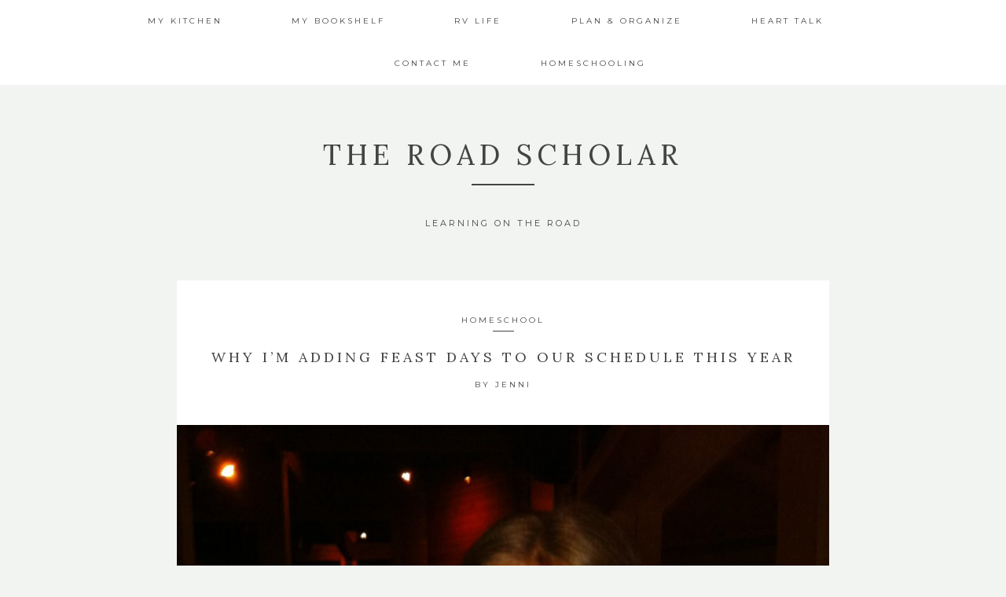

--- FILE ---
content_type: text/html; charset=UTF-8
request_url: http://theroadscholar.me/2017/09/05/why-im-adding-feast-days-to-our-schedule-this-year/
body_size: 17258
content:
<!DOCTYPE html>
<html lang="en-US">
<head >
<meta charset="UTF-8" />
<meta name="viewport" content="width=device-width, initial-scale=1" />
<title>Why I&#8217;m adding Feast Days to our schedule this year</title>
<script type="text/javascript">
/* <![CDATA[ */
window.JetpackScriptData = {"site":{"icon":"https://i0.wp.com/theroadscholar.me/wp-content/uploads/2017/05/cropped-smallsquare.jpeg?w=64","title":"The Road Scholar","host":"ionos","is_wpcom_platform":false}};
/* ]]> */
</script>
<meta name='robots' content='max-image-preview:large' />
<link rel='dns-prefetch' href='//assets.pinterest.com' />
<link rel='dns-prefetch' href='//stats.wp.com' />
<link rel='dns-prefetch' href='//fonts.googleapis.com' />
<link rel='dns-prefetch' href='//v0.wordpress.com' />
<link rel="alternate" type="application/rss+xml" title="The Road Scholar &raquo; Feed" href="http://theroadscholar.me/feed/" />
<link rel="alternate" type="application/rss+xml" title="The Road Scholar &raquo; Comments Feed" href="http://theroadscholar.me/comments/feed/" />
<link rel="alternate" type="application/rss+xml" title="The Road Scholar &raquo; Why I&#8217;m adding Feast Days to our schedule this year Comments Feed" href="http://theroadscholar.me/2017/09/05/why-im-adding-feast-days-to-our-schedule-this-year/feed/" />
<link rel="alternate" title="oEmbed (JSON)" type="application/json+oembed" href="http://theroadscholar.me/wp-json/oembed/1.0/embed?url=http%3A%2F%2Ftheroadscholar.me%2F2017%2F09%2F05%2Fwhy-im-adding-feast-days-to-our-schedule-this-year%2F" />
<link rel="alternate" title="oEmbed (XML)" type="text/xml+oembed" href="http://theroadscholar.me/wp-json/oembed/1.0/embed?url=http%3A%2F%2Ftheroadscholar.me%2F2017%2F09%2F05%2Fwhy-im-adding-feast-days-to-our-schedule-this-year%2F&#038;format=xml" />
<link rel="canonical" href="http://theroadscholar.me/2017/09/05/why-im-adding-feast-days-to-our-schedule-this-year/" />
<style id='wp-img-auto-sizes-contain-inline-css' type='text/css'>
img:is([sizes=auto i],[sizes^="auto," i]){contain-intrinsic-size:3000px 1500px}
/*# sourceURL=wp-img-auto-sizes-contain-inline-css */
</style>
<link rel='stylesheet' id='kindred-css' href='http://theroadscholar.me/wp-content/themes/kindred/style.css?ver=1.5.2' type='text/css' media='all' />
<style id='wp-emoji-styles-inline-css' type='text/css'>

	img.wp-smiley, img.emoji {
		display: inline !important;
		border: none !important;
		box-shadow: none !important;
		height: 1em !important;
		width: 1em !important;
		margin: 0 0.07em !important;
		vertical-align: -0.1em !important;
		background: none !important;
		padding: 0 !important;
	}
/*# sourceURL=wp-emoji-styles-inline-css */
</style>
<link rel='stylesheet' id='wp-block-library-css' href='http://theroadscholar.me/wp-includes/css/dist/block-library/style.min.css?ver=6.9' type='text/css' media='all' />
<style id='global-styles-inline-css' type='text/css'>
:root{--wp--preset--aspect-ratio--square: 1;--wp--preset--aspect-ratio--4-3: 4/3;--wp--preset--aspect-ratio--3-4: 3/4;--wp--preset--aspect-ratio--3-2: 3/2;--wp--preset--aspect-ratio--2-3: 2/3;--wp--preset--aspect-ratio--16-9: 16/9;--wp--preset--aspect-ratio--9-16: 9/16;--wp--preset--color--black: #000000;--wp--preset--color--cyan-bluish-gray: #abb8c3;--wp--preset--color--white: #ffffff;--wp--preset--color--pale-pink: #f78da7;--wp--preset--color--vivid-red: #cf2e2e;--wp--preset--color--luminous-vivid-orange: #ff6900;--wp--preset--color--luminous-vivid-amber: #fcb900;--wp--preset--color--light-green-cyan: #7bdcb5;--wp--preset--color--vivid-green-cyan: #00d084;--wp--preset--color--pale-cyan-blue: #8ed1fc;--wp--preset--color--vivid-cyan-blue: #0693e3;--wp--preset--color--vivid-purple: #9b51e0;--wp--preset--gradient--vivid-cyan-blue-to-vivid-purple: linear-gradient(135deg,rgb(6,147,227) 0%,rgb(155,81,224) 100%);--wp--preset--gradient--light-green-cyan-to-vivid-green-cyan: linear-gradient(135deg,rgb(122,220,180) 0%,rgb(0,208,130) 100%);--wp--preset--gradient--luminous-vivid-amber-to-luminous-vivid-orange: linear-gradient(135deg,rgb(252,185,0) 0%,rgb(255,105,0) 100%);--wp--preset--gradient--luminous-vivid-orange-to-vivid-red: linear-gradient(135deg,rgb(255,105,0) 0%,rgb(207,46,46) 100%);--wp--preset--gradient--very-light-gray-to-cyan-bluish-gray: linear-gradient(135deg,rgb(238,238,238) 0%,rgb(169,184,195) 100%);--wp--preset--gradient--cool-to-warm-spectrum: linear-gradient(135deg,rgb(74,234,220) 0%,rgb(151,120,209) 20%,rgb(207,42,186) 40%,rgb(238,44,130) 60%,rgb(251,105,98) 80%,rgb(254,248,76) 100%);--wp--preset--gradient--blush-light-purple: linear-gradient(135deg,rgb(255,206,236) 0%,rgb(152,150,240) 100%);--wp--preset--gradient--blush-bordeaux: linear-gradient(135deg,rgb(254,205,165) 0%,rgb(254,45,45) 50%,rgb(107,0,62) 100%);--wp--preset--gradient--luminous-dusk: linear-gradient(135deg,rgb(255,203,112) 0%,rgb(199,81,192) 50%,rgb(65,88,208) 100%);--wp--preset--gradient--pale-ocean: linear-gradient(135deg,rgb(255,245,203) 0%,rgb(182,227,212) 50%,rgb(51,167,181) 100%);--wp--preset--gradient--electric-grass: linear-gradient(135deg,rgb(202,248,128) 0%,rgb(113,206,126) 100%);--wp--preset--gradient--midnight: linear-gradient(135deg,rgb(2,3,129) 0%,rgb(40,116,252) 100%);--wp--preset--font-size--small: 13px;--wp--preset--font-size--medium: 20px;--wp--preset--font-size--large: 36px;--wp--preset--font-size--x-large: 42px;--wp--preset--spacing--20: 0.44rem;--wp--preset--spacing--30: 0.67rem;--wp--preset--spacing--40: 1rem;--wp--preset--spacing--50: 1.5rem;--wp--preset--spacing--60: 2.25rem;--wp--preset--spacing--70: 3.38rem;--wp--preset--spacing--80: 5.06rem;--wp--preset--shadow--natural: 6px 6px 9px rgba(0, 0, 0, 0.2);--wp--preset--shadow--deep: 12px 12px 50px rgba(0, 0, 0, 0.4);--wp--preset--shadow--sharp: 6px 6px 0px rgba(0, 0, 0, 0.2);--wp--preset--shadow--outlined: 6px 6px 0px -3px rgb(255, 255, 255), 6px 6px rgb(0, 0, 0);--wp--preset--shadow--crisp: 6px 6px 0px rgb(0, 0, 0);}:where(.is-layout-flex){gap: 0.5em;}:where(.is-layout-grid){gap: 0.5em;}body .is-layout-flex{display: flex;}.is-layout-flex{flex-wrap: wrap;align-items: center;}.is-layout-flex > :is(*, div){margin: 0;}body .is-layout-grid{display: grid;}.is-layout-grid > :is(*, div){margin: 0;}:where(.wp-block-columns.is-layout-flex){gap: 2em;}:where(.wp-block-columns.is-layout-grid){gap: 2em;}:where(.wp-block-post-template.is-layout-flex){gap: 1.25em;}:where(.wp-block-post-template.is-layout-grid){gap: 1.25em;}.has-black-color{color: var(--wp--preset--color--black) !important;}.has-cyan-bluish-gray-color{color: var(--wp--preset--color--cyan-bluish-gray) !important;}.has-white-color{color: var(--wp--preset--color--white) !important;}.has-pale-pink-color{color: var(--wp--preset--color--pale-pink) !important;}.has-vivid-red-color{color: var(--wp--preset--color--vivid-red) !important;}.has-luminous-vivid-orange-color{color: var(--wp--preset--color--luminous-vivid-orange) !important;}.has-luminous-vivid-amber-color{color: var(--wp--preset--color--luminous-vivid-amber) !important;}.has-light-green-cyan-color{color: var(--wp--preset--color--light-green-cyan) !important;}.has-vivid-green-cyan-color{color: var(--wp--preset--color--vivid-green-cyan) !important;}.has-pale-cyan-blue-color{color: var(--wp--preset--color--pale-cyan-blue) !important;}.has-vivid-cyan-blue-color{color: var(--wp--preset--color--vivid-cyan-blue) !important;}.has-vivid-purple-color{color: var(--wp--preset--color--vivid-purple) !important;}.has-black-background-color{background-color: var(--wp--preset--color--black) !important;}.has-cyan-bluish-gray-background-color{background-color: var(--wp--preset--color--cyan-bluish-gray) !important;}.has-white-background-color{background-color: var(--wp--preset--color--white) !important;}.has-pale-pink-background-color{background-color: var(--wp--preset--color--pale-pink) !important;}.has-vivid-red-background-color{background-color: var(--wp--preset--color--vivid-red) !important;}.has-luminous-vivid-orange-background-color{background-color: var(--wp--preset--color--luminous-vivid-orange) !important;}.has-luminous-vivid-amber-background-color{background-color: var(--wp--preset--color--luminous-vivid-amber) !important;}.has-light-green-cyan-background-color{background-color: var(--wp--preset--color--light-green-cyan) !important;}.has-vivid-green-cyan-background-color{background-color: var(--wp--preset--color--vivid-green-cyan) !important;}.has-pale-cyan-blue-background-color{background-color: var(--wp--preset--color--pale-cyan-blue) !important;}.has-vivid-cyan-blue-background-color{background-color: var(--wp--preset--color--vivid-cyan-blue) !important;}.has-vivid-purple-background-color{background-color: var(--wp--preset--color--vivid-purple) !important;}.has-black-border-color{border-color: var(--wp--preset--color--black) !important;}.has-cyan-bluish-gray-border-color{border-color: var(--wp--preset--color--cyan-bluish-gray) !important;}.has-white-border-color{border-color: var(--wp--preset--color--white) !important;}.has-pale-pink-border-color{border-color: var(--wp--preset--color--pale-pink) !important;}.has-vivid-red-border-color{border-color: var(--wp--preset--color--vivid-red) !important;}.has-luminous-vivid-orange-border-color{border-color: var(--wp--preset--color--luminous-vivid-orange) !important;}.has-luminous-vivid-amber-border-color{border-color: var(--wp--preset--color--luminous-vivid-amber) !important;}.has-light-green-cyan-border-color{border-color: var(--wp--preset--color--light-green-cyan) !important;}.has-vivid-green-cyan-border-color{border-color: var(--wp--preset--color--vivid-green-cyan) !important;}.has-pale-cyan-blue-border-color{border-color: var(--wp--preset--color--pale-cyan-blue) !important;}.has-vivid-cyan-blue-border-color{border-color: var(--wp--preset--color--vivid-cyan-blue) !important;}.has-vivid-purple-border-color{border-color: var(--wp--preset--color--vivid-purple) !important;}.has-vivid-cyan-blue-to-vivid-purple-gradient-background{background: var(--wp--preset--gradient--vivid-cyan-blue-to-vivid-purple) !important;}.has-light-green-cyan-to-vivid-green-cyan-gradient-background{background: var(--wp--preset--gradient--light-green-cyan-to-vivid-green-cyan) !important;}.has-luminous-vivid-amber-to-luminous-vivid-orange-gradient-background{background: var(--wp--preset--gradient--luminous-vivid-amber-to-luminous-vivid-orange) !important;}.has-luminous-vivid-orange-to-vivid-red-gradient-background{background: var(--wp--preset--gradient--luminous-vivid-orange-to-vivid-red) !important;}.has-very-light-gray-to-cyan-bluish-gray-gradient-background{background: var(--wp--preset--gradient--very-light-gray-to-cyan-bluish-gray) !important;}.has-cool-to-warm-spectrum-gradient-background{background: var(--wp--preset--gradient--cool-to-warm-spectrum) !important;}.has-blush-light-purple-gradient-background{background: var(--wp--preset--gradient--blush-light-purple) !important;}.has-blush-bordeaux-gradient-background{background: var(--wp--preset--gradient--blush-bordeaux) !important;}.has-luminous-dusk-gradient-background{background: var(--wp--preset--gradient--luminous-dusk) !important;}.has-pale-ocean-gradient-background{background: var(--wp--preset--gradient--pale-ocean) !important;}.has-electric-grass-gradient-background{background: var(--wp--preset--gradient--electric-grass) !important;}.has-midnight-gradient-background{background: var(--wp--preset--gradient--midnight) !important;}.has-small-font-size{font-size: var(--wp--preset--font-size--small) !important;}.has-medium-font-size{font-size: var(--wp--preset--font-size--medium) !important;}.has-large-font-size{font-size: var(--wp--preset--font-size--large) !important;}.has-x-large-font-size{font-size: var(--wp--preset--font-size--x-large) !important;}
/*# sourceURL=global-styles-inline-css */
</style>

<style id='classic-theme-styles-inline-css' type='text/css'>
/*! This file is auto-generated */
.wp-block-button__link{color:#fff;background-color:#32373c;border-radius:9999px;box-shadow:none;text-decoration:none;padding:calc(.667em + 2px) calc(1.333em + 2px);font-size:1.125em}.wp-block-file__button{background:#32373c;color:#fff;text-decoration:none}
/*# sourceURL=/wp-includes/css/classic-themes.min.css */
</style>
<link rel='stylesheet' id='contact-form-7-css' href='http://theroadscholar.me/wp-content/plugins/contact-form-7/includes/css/styles.css?ver=6.1' type='text/css' media='all' />
<link rel='stylesheet' id='google-fonts-css' href='//fonts.googleapis.com/css?family=Lora%3A400%2C700%2C400italic%2C700italic%7CMontserrat%3A400%2C700%7COpen+Sans%3A400%2C700%7CDroid+Sans&#038;ver=1.5.2' type='text/css' media='all' />
<style id='akismet-widget-style-inline-css' type='text/css'>

			.a-stats {
				--akismet-color-mid-green: #357b49;
				--akismet-color-white: #fff;
				--akismet-color-light-grey: #f6f7f7;

				max-width: 350px;
				width: auto;
			}

			.a-stats * {
				all: unset;
				box-sizing: border-box;
			}

			.a-stats strong {
				font-weight: 600;
			}

			.a-stats a.a-stats__link,
			.a-stats a.a-stats__link:visited,
			.a-stats a.a-stats__link:active {
				background: var(--akismet-color-mid-green);
				border: none;
				box-shadow: none;
				border-radius: 8px;
				color: var(--akismet-color-white);
				cursor: pointer;
				display: block;
				font-family: -apple-system, BlinkMacSystemFont, 'Segoe UI', 'Roboto', 'Oxygen-Sans', 'Ubuntu', 'Cantarell', 'Helvetica Neue', sans-serif;
				font-weight: 500;
				padding: 12px;
				text-align: center;
				text-decoration: none;
				transition: all 0.2s ease;
			}

			/* Extra specificity to deal with TwentyTwentyOne focus style */
			.widget .a-stats a.a-stats__link:focus {
				background: var(--akismet-color-mid-green);
				color: var(--akismet-color-white);
				text-decoration: none;
			}

			.a-stats a.a-stats__link:hover {
				filter: brightness(110%);
				box-shadow: 0 4px 12px rgba(0, 0, 0, 0.06), 0 0 2px rgba(0, 0, 0, 0.16);
			}

			.a-stats .count {
				color: var(--akismet-color-white);
				display: block;
				font-size: 1.5em;
				line-height: 1.4;
				padding: 0 13px;
				white-space: nowrap;
			}
		
/*# sourceURL=akismet-widget-style-inline-css */
</style>
<link rel='stylesheet' id='simple-social-icons-font-css' href='http://theroadscholar.me/wp-content/plugins/simple-social-icons/css/style.css?ver=3.0.2' type='text/css' media='all' />
<link rel='stylesheet' id='sharedaddy-css' href='http://theroadscholar.me/wp-content/plugins/jetpack/modules/sharedaddy/sharing.css?ver=14.8' type='text/css' media='all' />
<link rel='stylesheet' id='social-logos-css' href='http://theroadscholar.me/wp-content/plugins/jetpack/_inc/social-logos/social-logos.min.css?ver=14.8' type='text/css' media='all' />
<script type="text/javascript" src="http://theroadscholar.me/wp-includes/js/jquery/jquery.min.js?ver=3.7.1" id="jquery-core-js"></script>
<script type="text/javascript" src="http://theroadscholar.me/wp-includes/js/jquery/jquery-migrate.min.js?ver=3.4.1" id="jquery-migrate-js"></script>
<link rel="https://api.w.org/" href="http://theroadscholar.me/wp-json/" /><link rel="alternate" title="JSON" type="application/json" href="http://theroadscholar.me/wp-json/wp/v2/posts/2179" /><link rel="EditURI" type="application/rsd+xml" title="RSD" href="http://theroadscholar.me/xmlrpc.php?rsd" />
	<style>img#wpstats{display:none}</style>
		<link rel="pingback" href="http://theroadscholar.me/xmlrpc.php" />
<style type="text/css"></style>
<!-- Jetpack Open Graph Tags -->
<meta property="og:type" content="article" />
<meta property="og:title" content="Why I&#8217;m adding Feast Days to our schedule this year" />
<meta property="og:url" content="http://theroadscholar.me/2017/09/05/why-im-adding-feast-days-to-our-schedule-this-year/" />
<meta property="og:description" content="I came up with the idea of the Feast Day while I was doing homework for Julie Bogart&#8217;s Homeschool Alliance program. It was July and I thought the Alliance would help me add the finishing touc…" />
<meta property="article:published_time" content="2017-09-05T22:16:29+00:00" />
<meta property="article:modified_time" content="2017-09-05T22:16:29+00:00" />
<meta property="og:site_name" content="The Road Scholar" />
<meta property="og:image" content="http://theroadscholar.me/wp-content/uploads/2017/09/FullSizeRender-33.jpg" />
<meta property="og:image:width" content="1936" />
<meta property="og:image:height" content="2592" />
<meta property="og:image:alt" content="" />
<meta property="og:locale" content="en_US" />
<meta name="twitter:text:title" content="Why I&#8217;m adding Feast Days to our schedule this year" />
<meta name="twitter:image" content="http://theroadscholar.me/wp-content/uploads/2017/09/FullSizeRender-33.jpg?w=640" />
<meta name="twitter:card" content="summary_large_image" />

<!-- End Jetpack Open Graph Tags -->
<link rel="icon" href="http://theroadscholar.me/wp-content/uploads/2017/05/cropped-smallsquare-32x32.jpeg" sizes="32x32" />
<link rel="icon" href="http://theroadscholar.me/wp-content/uploads/2017/05/cropped-smallsquare-192x192.jpeg" sizes="192x192" />
<link rel="apple-touch-icon" href="http://theroadscholar.me/wp-content/uploads/2017/05/cropped-smallsquare-180x180.jpeg" />
<meta name="msapplication-TileImage" content="http://theroadscholar.me/wp-content/uploads/2017/05/cropped-smallsquare-270x270.jpeg" />
</head>
<body class="wp-singular post-template-default single single-post postid-2179 single-format-standard wp-theme-genesis wp-child-theme-kindred header-full-width full-width-content genesis-breadcrumbs-hidden genesis-footer-widgets-visible" itemscope itemtype="https://schema.org/WebPage"><div class="site-container"><header class="site-header header-active" itemscope itemtype="https://schema.org/WPHeader"><div class="wrap"><div id="sticky-anchor"></div>
        <div class="header-fill" id="header-fill"><div class="site-inner wrap"><nav class="nav-primary" aria-label="Main" itemscope itemtype="https://schema.org/SiteNavigationElement"><div class="wrap"><ul id="menu-primary-navigation" class="menu genesis-nav-menu menu-primary"><li id="menu-item-1534" class="menu-item menu-item-type-post_type menu-item-object-page menu-item-has-children menu-item-1534"><a href="http://theroadscholar.me/jens-kitchen/" itemprop="url"><span itemprop="name">My kitchen</span></a>
<ul class="sub-menu">
	<li id="menu-item-1553" class="menu-item menu-item-type-taxonomy menu-item-object-category menu-item-1553"><a href="http://theroadscholar.me/category/baking/" itemprop="url"><span itemprop="name">Baking</span></a></li>
	<li id="menu-item-1554" class="menu-item menu-item-type-taxonomy menu-item-object-category menu-item-1554"><a href="http://theroadscholar.me/category/cooking/" itemprop="url"><span itemprop="name">Cooking</span></a></li>
</ul>
</li>
<li id="menu-item-1555" class="menu-item menu-item-type-taxonomy menu-item-object-category menu-item-1555"><a href="http://theroadscholar.me/category/books/" itemprop="url"><span itemprop="name">My Bookshelf</span></a></li>
<li id="menu-item-1560" class="menu-item menu-item-type-taxonomy menu-item-object-category menu-item-has-children menu-item-1560"><a href="http://theroadscholar.me/category/rvlife/" itemprop="url"><span itemprop="name">RV Life</span></a>
<ul class="sub-menu">
	<li id="menu-item-1558" class="menu-item menu-item-type-taxonomy menu-item-object-category menu-item-1558"><a href="http://theroadscholar.me/category/travel/" itemprop="url"><span itemprop="name">Travel</span></a></li>
</ul>
</li>
<li id="menu-item-1632" class="menu-item menu-item-type-taxonomy menu-item-object-category menu-item-1632"><a href="http://theroadscholar.me/category/plan-organize/" itemprop="url"><span itemprop="name">Plan &#038; Organize</span></a></li>
<li id="menu-item-1661" class="menu-item menu-item-type-taxonomy menu-item-object-category menu-item-1661"><a href="http://theroadscholar.me/category/heart-talk/" itemprop="url"><span itemprop="name">Heart Talk</span></a></li>
<li id="menu-item-1453" class="menu-item menu-item-type-post_type menu-item-object-page menu-item-1453"><a href="http://theroadscholar.me/contact/" itemprop="url"><span itemprop="name">Contact Me</span></a></li>
<li id="menu-item-1885" class="menu-item menu-item-type-post_type menu-item-object-page menu-item-1885"><a href="http://theroadscholar.me/homeschooling/" itemprop="url"><span itemprop="name">Homeschooling</span></a></li>
</ul></div></nav></div></div><div class="title-area"><h1 class="site-title" itemprop="headline"><div><a href="http://theroadscholar.me/" title="The Road Scholar">The Road Scholar</a></div>   </h1><p class="site-description" itemprop="description">Learning on the Road</p></div></div></header><div class="site-inner"><div class="content-sidebar-wrap"><main class="content"><article class="post-2179 post type-post status-publish format-standard has-post-thumbnail category-homeschool tag-celebrate tag-charlotte-mason tag-feast-day tag-homeschool tag-homeschool-alliance tag-julie-bogart tag-planning entry" aria-label="Why I&#8217;m adding Feast Days to our schedule this year" itemscope itemtype="https://schema.org/CreativeWork"><header class="entry-header"><p class="entry-meta">
                <a href="http://theroadscholar.me/category/homeschool/">Homeschool</a>
          </p>
          <span class="meta-divider"></span><h1 class="entry-title" itemprop="headline">Why I&#8217;m adding Feast Days to our schedule this year</h1>
<p class="entry-meta"><span class="entry-author" itemprop="author" itemscope itemtype="https://schema.org/Person">By <a href="http://theroadscholar.me/author/jmatlock/" class="entry-author-link" rel="author" itemprop="url"><span class="entry-author-name" itemprop="name">Jenni</span></a></span></p></header><div class="entry-content" itemprop="text"><img width="1080" height="1446" src="http://theroadscholar.me/wp-content/uploads/2017/09/FullSizeRender-33-1080x1446.jpg" class="attachment-blog-featured size-blog-featured wp-post-image" alt="" decoding="async" srcset="http://theroadscholar.me/wp-content/uploads/2017/09/FullSizeRender-33-1080x1446.jpg 1080w, http://theroadscholar.me/wp-content/uploads/2017/09/FullSizeRender-33-224x300.jpg 224w, http://theroadscholar.me/wp-content/uploads/2017/09/FullSizeRender-33-768x1028.jpg 768w, http://theroadscholar.me/wp-content/uploads/2017/09/FullSizeRender-33-765x1024.jpg 765w, http://theroadscholar.me/wp-content/uploads/2017/09/FullSizeRender-33.jpg 1936w" sizes="(max-width: 1080px) 100vw, 1080px" /><p>I came up with the idea of the Feast Day while I was doing homework for Julie Bogart&#8217;s <a href="http://coachjuliebogart.com/" target="_blank" rel="noopener">Homeschool Alliance</a> program. It was July and I thought the Alliance would help me add the finishing touches to my mostly-planned year.</p>
<p>Instead, they turned my planner upside down, tore out several pages and asked me hard questions.</p>
<p>Initially, I was devastated. But in time, I found the very information I needed. Information I was desperately searching for.</p>
<p>(Ok, so the page tearing was theoretical. But the hard questions were for real!)</p>
<p><img decoding="async" class="aligncenter size-large wp-image-2236" src="http://theroadscholar.me/wp-content/uploads/2017/09/IMG_5015-1024x1024.jpg" alt="" width="830" height="830" srcset="http://theroadscholar.me/wp-content/uploads/2017/09/IMG_5015-1024x1024.jpg 1024w, http://theroadscholar.me/wp-content/uploads/2017/09/IMG_5015-150x150.jpg 150w, http://theroadscholar.me/wp-content/uploads/2017/09/IMG_5015-300x300.jpg 300w, http://theroadscholar.me/wp-content/uploads/2017/09/IMG_5015-768x768.jpg 768w, http://theroadscholar.me/wp-content/uploads/2017/09/IMG_5015-1080x1080.jpg 1080w, http://theroadscholar.me/wp-content/uploads/2017/09/IMG_5015.jpg 2048w" sizes="(max-width: 830px) 100vw, 830px" /></p>
<p>&nbsp;</p>
<p>This is my son, Ethan. He loves to celebrate! He craves it. Looks for it. Begs for it, on occasion. And he calls all big lunches, feasts! He is the inspiration behind this new day.</p>
<p>What we were missing from our homeschool was the right amount of celebration. All of the insight I was craving, was revealed. And it was simply, to feast.</p>
<p>You might be asking why that is important. I get it.</p>
<p>______________________________________________________________</p>
<p>It is easy to laugh off.</p>
<p>But here I am, writing a post for Fall Favorites week. My idea, of course. But a made-up celebration nonetheless.</p>
<p>We celebrate the beginning and sometimes the end (!) of seasons. The beginning of college football. Yay! This Saturday!</p>
<p>Or the end of it.</p>
<p>We make seasonal bucket lists for our 4 year olds. I think most, if not all of us, crave and create celebration.</p>
<p>________________________________________________________________</p>
<p>A Feast Day is an opportunity for me as a Mom to create a special day for my child. It revolves around <strong><em>one subject</em></strong> and that is my focus for that one day.</p>
<p>Oh, and I can&#8217;t forget the bottom line is: celebration!!</p>
<p>I can go crazy with that one subject! I can throw a huge party. We can take off to New York. Or literally run for the hills with our art supplies to appreciate nature. It can be just us or we can invite everyone we know.</p>
<p><img loading="lazy" decoding="async" class="aligncenter size-large wp-image-2237" src="http://theroadscholar.me/wp-content/uploads/2017/09/IMG_4815-1024x768.jpg" alt="" width="830" height="623" srcset="http://theroadscholar.me/wp-content/uploads/2017/09/IMG_4815-1024x768.jpg 1024w, http://theroadscholar.me/wp-content/uploads/2017/09/IMG_4815-300x225.jpg 300w, http://theroadscholar.me/wp-content/uploads/2017/09/IMG_4815-768x576.jpg 768w, http://theroadscholar.me/wp-content/uploads/2017/09/IMG_4815-1080x810.jpg 1080w" sizes="auto, (max-width: 830px) 100vw, 830px" /></p>
<p>Here we are getting ready to extract DNA from strawberries.</p>
<p><img loading="lazy" decoding="async" class="aligncenter size-large wp-image-2238" src="http://theroadscholar.me/wp-content/uploads/2017/09/IMG_4816-e1504384749884-768x1024.jpg" alt="" width="768" height="1024" srcset="http://theroadscholar.me/wp-content/uploads/2017/09/IMG_4816-e1504384749884-768x1024.jpg 768w, http://theroadscholar.me/wp-content/uploads/2017/09/IMG_4816-e1504384749884-225x300.jpg 225w, http://theroadscholar.me/wp-content/uploads/2017/09/IMG_4816-e1504384749884-1080x1440.jpg 1080w" sizes="auto, (max-width: 768px) 100vw, 768px" /></p>
<p>Ethan preparing the strawberries for the solution.</p>
<p><img loading="lazy" decoding="async" class="aligncenter size-large wp-image-2239" src="http://theroadscholar.me/wp-content/uploads/2017/09/IMG_4820-e1504384767129-768x1024.jpg" alt="" width="768" height="1024" srcset="http://theroadscholar.me/wp-content/uploads/2017/09/IMG_4820-e1504384767129-768x1024.jpg 768w, http://theroadscholar.me/wp-content/uploads/2017/09/IMG_4820-e1504384767129-225x300.jpg 225w, http://theroadscholar.me/wp-content/uploads/2017/09/IMG_4820-e1504384767129-1080x1440.jpg 1080w" sizes="auto, (max-width: 768px) 100vw, 768px" /></p>
<p>See that face? That is what we are going for!</p>
<p>__________________________________________________________</p>
<p>Charlotte Mason encouraged teachers to think of education as laying a feast of ideas each day for students to pick from and feast on. Not every item on the feast table would appeal equally to each child. But a feast would be laid.</p>
<p>I admit that in my homeschool, I lay a snack bar.</p>
<p>Most days it is what I can do.</p>
<p>By incorporating this special day once a month, I am planning time to inspire. This will not happen without effort. So I am intentionally putting this day into my monthly schedule and working it in. At the end of the year, I want to point to 10 memorable days. Those are the days I want in the yearbook.</p>
<p>&nbsp;</p>
<p>This is a new concept for me, but here are a few ideas I have come up with for different subjects.</p>
<p>For a Math Feast, I might:</p>
<ul>
<li>Make a challenge course set up on a table or around the house. Each station or room has one type of problem and will earn a ticket. One station could be measuring fractions with candy. Estimating beads or legos in a jar. Calculating circumference of a circle using a hot pizza (for lunch). Turn in tickets for special privileges or a prize pack.</li>
<li>Measure a room in the house to find area or square footage. Calculate the cost to replace carpet in that room.</li>
<li>Watch a show where math saves the day. I particularly liked the movie, Hidden Figures.</li>
</ul>
<p>For a History Feast, I might:</p>
<ul>
<li>Take my kids to a Medieval tournament or a Civil War reenactment</li>
<li>Fully participate in a unit study where the kids become a nobleman or a serf including dressing the part, riding a horse, planting a garden, preparing food, dipping candles, etc.</li>
<li>Go to a living history farm</li>
</ul>
<p><img loading="lazy" decoding="async" class="aligncenter size-large wp-image-2240" src="http://theroadscholar.me/wp-content/uploads/2017/09/FullSizeRender-32-766x1024.jpg" alt="" width="766" height="1024" srcset="http://theroadscholar.me/wp-content/uploads/2017/09/FullSizeRender-32-766x1024.jpg 766w, http://theroadscholar.me/wp-content/uploads/2017/09/FullSizeRender-32-224x300.jpg 224w, http://theroadscholar.me/wp-content/uploads/2017/09/FullSizeRender-32-768x1026.jpg 768w, http://theroadscholar.me/wp-content/uploads/2017/09/FullSizeRender-32-1080x1443.jpg 1080w, http://theroadscholar.me/wp-content/uploads/2017/09/FullSizeRender-32.jpg 1712w" sizes="auto, (max-width: 766px) 100vw, 766px" /></p>
<p>For a Science Feast, I might:</p>
<ul>
<li>Set up experiments that my kids have been dying to do. Maybe dying is a bad choice of words here. My son is always asking about liquid nitrogen. I think that is the one that instantly freezes tomatoes and tennis balls so they shatter when thrown? This is a scary substance, so if this is what your kids want, look into a science day at your nearest science center.</li>
<li>If they just want foam, make a mentos volcano. That is always fun &#8211; and somewhat more predictable.</li>
<li>Look at unusual items through a microscope. Instead of bacteria or leaves, check out a slice from an eraser. Glitter. Instant potatoes. Mark what they look like. What item stood out as a favorite?</li>
<li>Fingerprint each other. Take your mug shots. Watch crime solving shows. Try to be the first to solve the crime. Read a mystery. Try to <a href="https://breakoutgames.com/greenville/" target="_blank" rel="noopener">break out</a> of one of those new rooms where you search for clues and try to get out.</li>
</ul>
<p><img loading="lazy" decoding="async" class="aligncenter wp-image-2243 size-full" src="http://theroadscholar.me/wp-content/uploads/2017/09/IMG_3639.jpg" alt="" width="360" height="480" srcset="http://theroadscholar.me/wp-content/uploads/2017/09/IMG_3639.jpg 360w, http://theroadscholar.me/wp-content/uploads/2017/09/IMG_3639-225x300.jpg 225w" sizes="auto, (max-width: 360px) 100vw, 360px" /></p>
<p><img loading="lazy" decoding="async" class="aligncenter size-full wp-image-2242" src="http://theroadscholar.me/wp-content/uploads/2017/09/IMG_3631.jpg" alt="" width="480" height="360" srcset="http://theroadscholar.me/wp-content/uploads/2017/09/IMG_3631.jpg 480w, http://theroadscholar.me/wp-content/uploads/2017/09/IMG_3631-300x225.jpg 300w" sizes="auto, (max-width: 480px) 100vw, 480px" /></p>
<p><img loading="lazy" decoding="async" class="aligncenter size-large wp-image-2235" src="http://theroadscholar.me/wp-content/uploads/2017/09/IMG_4528-1024x1024.jpg" alt="" width="830" height="830" srcset="http://theroadscholar.me/wp-content/uploads/2017/09/IMG_4528-1024x1024.jpg 1024w, http://theroadscholar.me/wp-content/uploads/2017/09/IMG_4528-150x150.jpg 150w, http://theroadscholar.me/wp-content/uploads/2017/09/IMG_4528-300x300.jpg 300w, http://theroadscholar.me/wp-content/uploads/2017/09/IMG_4528-768x768.jpg 768w, http://theroadscholar.me/wp-content/uploads/2017/09/IMG_4528-1080x1080.jpg 1080w, http://theroadscholar.me/wp-content/uploads/2017/09/IMG_4528.jpg 2048w" sizes="auto, (max-width: 830px) 100vw, 830px" /></p>
<p>Don&#8217;t let this just be about math, history or science! Any subject is fair game.</p>
<ul>
<li>For reading, you could do a scavenger hunt that leads to new books. You could match quotes from books to the books themselves. You could dress up as authors. You could do <a href="http://www.notbefore7.com/2017/08/08/party-school-book-club-ideas/" target="_blank" rel="noopener">party school</a> for a particular book.</li>
<li>For writing, you could make a family book or a newspaper. You could design a yearbook towards the end of the year. You could write about a trip and let each contribute their favorite parts. Each could write for the novel contest in the fall (<a href="https://nanowrimo.org/" target="_blank" rel="noopener">Nanowrimo</a>).</li>
<li>For arts, you could travel to New York to see the ballet or Broadway or go to the Met. Hey, a girl can dream! Go somewhere local you have never been. You know the place I&#8217;m talking about, right? No need to go far away unless you can. Then go!!</li>
<li>You could take a long weekend and go camping, hiking and do nature journaling and that could be an extended Feast Day.</li>
<li>You could do a Feast Day for Shakespeare.</li>
<li>One could revolve around Christmas, which isn&#8217;t a school subject, but is certainly worthy of a celebration all it&#8217;s own.</li>
<li>You could have a theme like gratitude or the difference one person can make. Spread the table with examples of people who make a difference. The documentary, <a href="http://www.thedropboxfilm.com/" target="_blank" rel="noopener">The Drop Box</a>, comes to mind. This would be an easy one to find material for!</li>
</ul>
<p>The idea is to educate and inspire. Inspire in Math. Inspire in Science. Inspire and celebrate the Arts.</p>
<p>Just celebrate! You can do it. Once a month. Check back here towards the end of September and I will share how my first Feast Day (Science) went!</p>
<p>For those who don&#8217;t homeschool, don&#8217;t feel left out. Every single thing I do for school, you can tweak for you! If Feast Day appeals to you, what do you want to celebrate?</p>
<p>You can celebrate each other. Pick a child and make the day all their favorites. Write down sweet things from each of you for them to keep. Even a small brag book of the day will remind them how special they are to you. Each and every day. That&#8217;s a win!</p>
<p>I have a friend who celebrates every holiday in a BIG way. Her kids look forward to it. She doesn&#8217;t have to look for things to celebrate. She just looks at her calendar. Even voting day rates a party!</p>
<p>I hope this idea adds some icing to your monthly schedule, but only use it if it serves you and your family. Stay tuned for the rest of my homeschool schedule. I will lay it all out for you!</p>
<p>(Just a little more information about the Alliance. They didn&#8217;t really rip up my planner. I just felt like that happened. We were asked lots of hard questions about the children we were teaching, their strengths and weaknesses, learning preferences, teaching style and lots of other questions to ponder. I came up with my own answers. The goal of the class was not to add celebration, but in my case, that is where the answers to the questions led me. So I am taking my personalized answers and incorporating them into my schedule in a realistic, doable way. This is my result.)</p>
<div class="sharedaddy sd-sharing-enabled"><div class="robots-nocontent sd-block sd-social sd-social-icon sd-sharing"><h3 class="sd-title">Share this:</h3><div class="sd-content"><ul><li class="share-facebook"><a rel="nofollow noopener noreferrer"
				data-shared="sharing-facebook-2179"
				class="share-facebook sd-button share-icon no-text"
				href="http://theroadscholar.me/2017/09/05/why-im-adding-feast-days-to-our-schedule-this-year/?share=facebook"
				target="_blank"
				aria-labelledby="sharing-facebook-2179"
				>
				<span id="sharing-facebook-2179" hidden>Click to share on Facebook (Opens in new window)</span>
				<span>Facebook</span>
			</a></li><li class="share-x"><a rel="nofollow noopener noreferrer"
				data-shared="sharing-x-2179"
				class="share-x sd-button share-icon no-text"
				href="http://theroadscholar.me/2017/09/05/why-im-adding-feast-days-to-our-schedule-this-year/?share=x"
				target="_blank"
				aria-labelledby="sharing-x-2179"
				>
				<span id="sharing-x-2179" hidden>Click to share on X (Opens in new window)</span>
				<span>X</span>
			</a></li><li class="share-end"></li></ul></div></div></div><!--<rdf:RDF xmlns:rdf="http://www.w3.org/1999/02/22-rdf-syntax-ns#"
			xmlns:dc="http://purl.org/dc/elements/1.1/"
			xmlns:trackback="http://madskills.com/public/xml/rss/module/trackback/">
		<rdf:Description rdf:about="http://theroadscholar.me/2017/09/05/why-im-adding-feast-days-to-our-schedule-this-year/"
    dc:identifier="http://theroadscholar.me/2017/09/05/why-im-adding-feast-days-to-our-schedule-this-year/"
    dc:title="Why I&#8217;m adding Feast Days to our schedule this year"
    trackback:ping="http://theroadscholar.me/2017/09/05/why-im-adding-feast-days-to-our-schedule-this-year/trackback/" />
</rdf:RDF>-->
</div></article>    <div class="blog-share-box">
    <h1>Share</h1>
        
<div class="share-group">
    <h5 class="fb-share-button share-button"> 
		<a href="#" onclick="
					window.open(
					  'https://www.facebook.com/sharer/sharer.php?u=http://theroadscholar.me/2017/09/05/why-im-adding-feast-days-to-our-schedule-this-year/',
					  'facebook-share-dialog',
					  'width=625,height=430'
					); return false;" href="#" title="Facebook">			
	    	Share	    </a>
    </h5>

	<h5 class="twitter-share share-button">
		<a class="twitter action-button" onclick="
					window.open(
					  'https://twitter.com/home?status=Why I&#8217;m adding Feast Days to our schedule this year http://theroadscholar.me/2017/09/05/why-im-adding-feast-days-to-our-schedule-this-year/',
					  'twitter-share-dialog',
					  'width=625,height=430'
					); return false;" href="#" title="Twitter">
		Tweet	</a>
	</h5>

	<h5 class="email-share share-button">
		<a href="mailto:?subject=Why I&#8217;m adding Feast Days to our schedule this year&body=Why I&#8217;m adding Feast Days to our schedule this year: http://theroadscholar.me/2017/09/05/why-im-adding-feast-days-to-our-schedule-this-year/">Email</a>
	</h5>

	<h5 class="pinterest-share share-button">
    	<a data-pin-do="buttonBookmark" data-pin-custom="true" href="//www.pinterest.com/pin/create/button/" data-pin-url="http://theroadscholar.me/2017/09/05/why-im-adding-feast-days-to-our-schedule-this-year/"><img src="#">Pin</a>
	</h5>


	<h5 class="comment-share share-button">
		<a href="http://theroadscholar.me/2017/09/05/why-im-adding-feast-days-to-our-schedule-this-year/#respond">Comment</a>
	</h5>
</div>

    </div>
<div class="stnsvn-single-pagination"><div class="single-pagination box-button h4"><a href="http://theroadscholar.me/2017/09/04/favorite-fall-things/" rel="prev">Previous</a></div><div class="single-pagination box-button h4"><a href="http://theroadscholar.me/2017/09/06/make-your-house-smell-like-fall/" rel="next">Next</a></div></div>	<div id="respond" class="comment-respond">
		<h3 id="reply-title" class="comment-reply-title">Comments <small><a rel="nofollow" id="cancel-comment-reply-link" href="/2017/09/05/why-im-adding-feast-days-to-our-schedule-this-year/#respond" style="display:none;">Cancel reply</a></small></h3><form action="http://theroadscholar.me/wp-comments-post.php" method="post" id="commentform" class="comment-form"><p class="comment-notes"><span id="email-notes">Your email address will not be published.</span> <span class="required-field-message">Required fields are marked <span class="required">*</span></span></p><p class="comment-form-comment"><label for="comment">Comment <span class="required">*</span></label> <textarea id="comment" name="comment" cols="45" rows="8" maxlength="65525" required></textarea></p><p class="comment-form-author"><label for="author">Name <span class="required">*</span></label> <input placeholder="Name" id="author" name="author" type="text" value="" size="30" maxlength="245" autocomplete="name" required /></p>
<p class="comment-form-email"><label for="email">Email <span class="required">*</span></label> <input type="email" placeholder="Email" id="email" name="email" value="" size="30" maxlength="100" aria-describedby="email-notes" autocomplete="email" required /></p>
<p class="comment-form-url"><label for="url">Website</label> <input placeholder="URL" id="url" name="url" type="url" value="" size="30" maxlength="200" autocomplete="url" /></p>
<p class="comment-subscription-form"><input type="checkbox" name="subscribe_comments" id="subscribe_comments" value="subscribe" style="width: auto; -moz-appearance: checkbox; -webkit-appearance: checkbox;" /> <label class="subscribe-label" id="subscribe-label" for="subscribe_comments">Notify me of follow-up comments by email.</label></p><p class="comment-subscription-form"><input type="checkbox" name="subscribe_blog" id="subscribe_blog" value="subscribe" style="width: auto; -moz-appearance: checkbox; -webkit-appearance: checkbox;" /> <label class="subscribe-label" id="subscribe-blog-label" for="subscribe_blog">Notify me of new posts by email.</label></p><p class="form-submit"><input name="submit" type="submit" id="submit" class="submit" value="Post Comment" /> <input type='hidden' name='comment_post_ID' value='2179' id='comment_post_ID' />
<input type='hidden' name='comment_parent' id='comment_parent' value='0' />
</p><p style="display: none;"><input type="hidden" id="akismet_comment_nonce" name="akismet_comment_nonce" value="2a6a724183" /></p><p style="display: none !important;" class="akismet-fields-container" data-prefix="ak_"><label>&#916;<textarea name="ak_hp_textarea" cols="45" rows="8" maxlength="100"></textarea></label><input type="hidden" id="ak_js_1" name="ak_js" value="82"/><script>document.getElementById( "ak_js_1" ).setAttribute( "value", ( new Date() ).getTime() );</script></p></form>	</div><!-- #respond -->
	<p class="akismet_comment_form_privacy_notice">This site uses Akismet to reduce spam. <a href="https://akismet.com/privacy/" target="_blank" rel="nofollow noopener">Learn how your comment data is processed.</a></p><div class="entry-pings" id="comments"><h3>Trackbacks</h3><ol class="ping-list">		<li id="comment-24" class="pingback even thread-even depth-1">
			<article id="div-comment-24" class="comment-body">
				<footer class="comment-meta">
					<div class="comment-author vcard">
												<b class="fn"><a href="http://theroadscholar.me/2017/10/21/feast-day-was-a-huge-success/" class="url" rel="ugc">Feast Day was a Huge Success!</a></b> <span class="says">says:</span>					</div><!-- .comment-author -->

					<div class="comment-metadata">
						<a href="http://theroadscholar.me/2017/09/05/why-im-adding-feast-days-to-our-schedule-this-year/#comment-24"><time datetime="2017-10-21T02:23:07+00:00">October 21, 2017 at 2:23 am</time></a>					</div><!-- .comment-metadata -->

									</footer><!-- .comment-meta -->

				<div class="comment-content">
					<p>[&#8230;] This is Part 2. If you missed Part 1, start here. [&#8230;]</p>
				</div><!-- .comment-content -->

				<div class="reply"><a rel="nofollow" class="comment-reply-link" href="http://theroadscholar.me/2017/09/05/why-im-adding-feast-days-to-our-schedule-this-year/?replytocom=24#respond" data-commentid="24" data-postid="2179" data-belowelement="div-comment-24" data-respondelement="respond" data-replyto="Reply to Feast Day was a Huge Success!" aria-label="Reply to Feast Day was a Huge Success!">Reply</a></div>			</article><!-- .comment-body -->
		</li><!-- #comment-## -->
</ol></div></main></div></div><div class="full-width-footer widget-area"><section id="null-instagram-feed-1" class="widget null-instagram-feed"><div class="widget-wrap"><h4 class="widget-title widgettitle">Instagram With Us</h4>
Instagram has returned invalid data.</div></section>
</div><div class="footer-widgets"><div class="wrap"><div class="widget-area footer-widgets-1 footer-widget-area"><section id="text-3" class="widget widget_text"><div class="widget-wrap"><h4 class="widget-title widgettitle">About Me</h4>
			<div class="textwidget"><p>Welcome! I am passionate about learning new things. I love books, planning and baking. Join me on the road as I share all the new things on my horizon!</p>
</div>
		</div></section>
</div><div class="widget-area footer-widgets-2 footer-widget-area"><section id="simple-social-icons-2" class="widget simple-social-icons"><div class="widget-wrap"><h4 class="widget-title widgettitle">Follow Us</h4>
<ul class="aligncenter"><li class="ssi-facebook"><a href="https://www.facebook.com/roadscholarme" target="_blank" rel="noopener noreferrer"><svg role="img" class="social-facebook" aria-labelledby="social-facebook-2"><title id="social-facebook-2">Facebook</title><use xlink:href="http://theroadscholar.me/wp-content/plugins/simple-social-icons/symbol-defs.svg#social-facebook"></use></svg></a></li><li class="ssi-twitter"><a href="https://twitter.com/roadscholarme" target="_blank" rel="noopener noreferrer"><svg role="img" class="social-twitter" aria-labelledby="social-twitter-2"><title id="social-twitter-2">Twitter</title><use xlink:href="http://theroadscholar.me/wp-content/plugins/simple-social-icons/symbol-defs.svg#social-twitter"></use></svg></a></li></ul></div></section>
</div><div class="widget-area footer-widgets-3 footer-widget-area">
		<section id="recent-posts-3" class="widget widget_recent_entries"><div class="widget-wrap">
		<h4 class="widget-title widgettitle">Latest Posts</h4>

		<ul>
											<li>
					<a href="http://theroadscholar.me/2020/11/19/do-you-want-even-more/">Do you want even more?</a>
									</li>
											<li>
					<a href="http://theroadscholar.me/2020/11/18/the-vital-final-piece/">The vital final piece</a>
									</li>
											<li>
					<a href="http://theroadscholar.me/2020/11/18/start-spreading-the-plan/">Start Spreading the Plan</a>
									</li>
											<li>
					<a href="http://theroadscholar.me/2020/11/18/shortcuts-baby/">Shortcuts, baby!</a>
									</li>
											<li>
					<a href="http://theroadscholar.me/2020/11/18/these-are-a-few-of-your-favorite-things/">These are a few of your favorite things!</a>
									</li>
					</ul>

		</div></section>
</div></div></div><footer class="site-footer" itemscope itemtype="https://schema.org/WPFooter"><div class="wrap"><span class="footer-bar"></span>
            <p>Copyright 2026 The Road Scholar</p></div></footer></div><script type="speculationrules">
{"prefetch":[{"source":"document","where":{"and":[{"href_matches":"/*"},{"not":{"href_matches":["/wp-*.php","/wp-admin/*","/wp-content/uploads/*","/wp-content/*","/wp-content/plugins/*","/wp-content/themes/kindred/*","/wp-content/themes/genesis/*","/*\\?(.+)"]}},{"not":{"selector_matches":"a[rel~=\"nofollow\"]"}},{"not":{"selector_matches":".no-prefetch, .no-prefetch a"}}]},"eagerness":"conservative"}]}
</script>
<style type="text/css" media="screen">#simple-social-icons-2 ul li a, #simple-social-icons-2 ul li a:hover, #simple-social-icons-2 ul li a:focus { background-color: #ffffff !important; border-radius: 0px; color: #444444 !important; border: 1px #444444 solid !important; font-size: 18px; padding: 9px; }  #simple-social-icons-2 ul li a:hover, #simple-social-icons-2 ul li a:focus { background-color: #f2f4f2 !important; border-color: #444444 !important; color: #444444 !important; }  #simple-social-icons-2 ul li a:focus { outline: 1px dotted #f2f4f2 !important; }</style>
	<script type="text/javascript">
		window.WPCOM_sharing_counts = {"http:\/\/theroadscholar.me\/2017\/09\/05\/why-im-adding-feast-days-to-our-schedule-this-year\/":2179};
	</script>
				<script type="text/javascript" src="http://theroadscholar.me/wp-includes/js/dist/hooks.min.js?ver=dd5603f07f9220ed27f1" id="wp-hooks-js"></script>
<script type="text/javascript" src="http://theroadscholar.me/wp-includes/js/dist/i18n.min.js?ver=c26c3dc7bed366793375" id="wp-i18n-js"></script>
<script type="text/javascript" id="wp-i18n-js-after">
/* <![CDATA[ */
wp.i18n.setLocaleData( { 'text direction\u0004ltr': [ 'ltr' ] } );
//# sourceURL=wp-i18n-js-after
/* ]]> */
</script>
<script type="text/javascript" src="http://theroadscholar.me/wp-content/plugins/contact-form-7/includes/swv/js/index.js?ver=6.1" id="swv-js"></script>
<script type="text/javascript" id="contact-form-7-js-before">
/* <![CDATA[ */
var wpcf7 = {
    "api": {
        "root": "http:\/\/theroadscholar.me\/wp-json\/",
        "namespace": "contact-form-7\/v1"
    }
};
//# sourceURL=contact-form-7-js-before
/* ]]> */
</script>
<script type="text/javascript" src="http://theroadscholar.me/wp-content/plugins/contact-form-7/includes/js/index.js?ver=6.1" id="contact-form-7-js"></script>
<script type="text/javascript" src="http://theroadscholar.me/wp-includes/js/comment-reply.min.js?ver=6.9" id="comment-reply-js" async="async" data-wp-strategy="async" fetchpriority="low"></script>
<script type="text/javascript" src="//assets.pinterest.com/js/pinit.js?ver=6.9" id="pinterest-js"></script>
<script type="text/javascript" src="http://theroadscholar.me/wp-includes/js/imagesloaded.min.js?ver=5.0.0" id="imagesloaded-js"></script>
<script type="text/javascript" src="http://theroadscholar.me/wp-content/themes/kindred/lib/js/viewport-units-buggyfill.js?ver=0.5.0" id="viewport-units-buggyfill-js"></script>
<script type="text/javascript" src="http://theroadscholar.me/wp-content/themes/kindred/lib/js/viewport-units-buggyfill.hacks.js?ver=0.5.0" id="viewport-units-buggyfill.hacks-js"></script>
<script type="text/javascript" src="http://theroadscholar.me/wp-content/themes/kindred/lib/js/viewport-units-buggyfill-hacks-init.js?ver=0.5.0" id="viewport-units-buggyfill-hacks-init-js"></script>
<script type="text/javascript" src="http://theroadscholar.me/wp-content/themes/kindred/lib/js/placeholders.js?ver=4.0.1" id="placeholders-js"></script>
<script type="text/javascript" src="http://theroadscholar.me/wp-content/themes/kindred/lib/js/respond.js?ver=1.4.2" id="respond-js"></script>
<script type="text/javascript" src="http://theroadscholar.me/wp-content/themes/kindred/lib/js/flickity.pkgd.min.js?ver=1.2.1" id="flickity-js"></script>
<script type="text/javascript" src="http://theroadscholar.me/wp-content/themes/kindred/lib/js/isotope.pkgd.min.js?ver=3.0.0" id="isotope-js"></script>
<script type="text/javascript" id="main-js-extra">
/* <![CDATA[ */
var KindredSlider = {"delay":"6000","draggable":"true","arrows":"true"};
//# sourceURL=main-js-extra
/* ]]> */
</script>
<script type="text/javascript" src="http://theroadscholar.me/wp-content/themes/kindred/lib/js/main.js?ver=0.1.0" id="main-js"></script>
<script type="text/javascript" id="jetpack-stats-js-before">
/* <![CDATA[ */
_stq = window._stq || [];
_stq.push([ "view", JSON.parse("{\"v\":\"ext\",\"blog\":\"128515526\",\"post\":\"2179\",\"tz\":\"0\",\"srv\":\"theroadscholar.me\",\"j\":\"1:14.8\"}") ]);
_stq.push([ "clickTrackerInit", "128515526", "2179" ]);
//# sourceURL=jetpack-stats-js-before
/* ]]> */
</script>
<script type="text/javascript" src="https://stats.wp.com/e-202604.js" id="jetpack-stats-js" defer="defer" data-wp-strategy="defer"></script>
<script defer type="text/javascript" src="http://theroadscholar.me/wp-content/plugins/akismet/_inc/akismet-frontend.js?ver=1751900673" id="akismet-frontend-js"></script>
<script type="text/javascript" id="sharing-js-js-extra">
/* <![CDATA[ */
var sharing_js_options = {"lang":"en","counts":"1","is_stats_active":"1"};
//# sourceURL=sharing-js-js-extra
/* ]]> */
</script>
<script type="text/javascript" src="http://theroadscholar.me/wp-content/plugins/jetpack/_inc/build/sharedaddy/sharing.min.js?ver=14.8" id="sharing-js-js"></script>
<script type="text/javascript" id="sharing-js-js-after">
/* <![CDATA[ */
var windowOpen;
			( function () {
				function matches( el, sel ) {
					return !! (
						el.matches && el.matches( sel ) ||
						el.msMatchesSelector && el.msMatchesSelector( sel )
					);
				}

				document.body.addEventListener( 'click', function ( event ) {
					if ( ! event.target ) {
						return;
					}

					var el;
					if ( matches( event.target, 'a.share-facebook' ) ) {
						el = event.target;
					} else if ( event.target.parentNode && matches( event.target.parentNode, 'a.share-facebook' ) ) {
						el = event.target.parentNode;
					}

					if ( el ) {
						event.preventDefault();

						// If there's another sharing window open, close it.
						if ( typeof windowOpen !== 'undefined' ) {
							windowOpen.close();
						}
						windowOpen = window.open( el.getAttribute( 'href' ), 'wpcomfacebook', 'menubar=1,resizable=1,width=600,height=400' );
						return false;
					}
				} );
			} )();
var windowOpen;
			( function () {
				function matches( el, sel ) {
					return !! (
						el.matches && el.matches( sel ) ||
						el.msMatchesSelector && el.msMatchesSelector( sel )
					);
				}

				document.body.addEventListener( 'click', function ( event ) {
					if ( ! event.target ) {
						return;
					}

					var el;
					if ( matches( event.target, 'a.share-x' ) ) {
						el = event.target;
					} else if ( event.target.parentNode && matches( event.target.parentNode, 'a.share-x' ) ) {
						el = event.target.parentNode;
					}

					if ( el ) {
						event.preventDefault();

						// If there's another sharing window open, close it.
						if ( typeof windowOpen !== 'undefined' ) {
							windowOpen.close();
						}
						windowOpen = window.open( el.getAttribute( 'href' ), 'wpcomx', 'menubar=1,resizable=1,width=600,height=350' );
						return false;
					}
				} );
			} )();
//# sourceURL=sharing-js-js-after
/* ]]> */
</script>
<script id="wp-emoji-settings" type="application/json">
{"baseUrl":"https://s.w.org/images/core/emoji/17.0.2/72x72/","ext":".png","svgUrl":"https://s.w.org/images/core/emoji/17.0.2/svg/","svgExt":".svg","source":{"concatemoji":"http://theroadscholar.me/wp-includes/js/wp-emoji-release.min.js?ver=6.9"}}
</script>
<script type="module">
/* <![CDATA[ */
/*! This file is auto-generated */
const a=JSON.parse(document.getElementById("wp-emoji-settings").textContent),o=(window._wpemojiSettings=a,"wpEmojiSettingsSupports"),s=["flag","emoji"];function i(e){try{var t={supportTests:e,timestamp:(new Date).valueOf()};sessionStorage.setItem(o,JSON.stringify(t))}catch(e){}}function c(e,t,n){e.clearRect(0,0,e.canvas.width,e.canvas.height),e.fillText(t,0,0);t=new Uint32Array(e.getImageData(0,0,e.canvas.width,e.canvas.height).data);e.clearRect(0,0,e.canvas.width,e.canvas.height),e.fillText(n,0,0);const a=new Uint32Array(e.getImageData(0,0,e.canvas.width,e.canvas.height).data);return t.every((e,t)=>e===a[t])}function p(e,t){e.clearRect(0,0,e.canvas.width,e.canvas.height),e.fillText(t,0,0);var n=e.getImageData(16,16,1,1);for(let e=0;e<n.data.length;e++)if(0!==n.data[e])return!1;return!0}function u(e,t,n,a){switch(t){case"flag":return n(e,"\ud83c\udff3\ufe0f\u200d\u26a7\ufe0f","\ud83c\udff3\ufe0f\u200b\u26a7\ufe0f")?!1:!n(e,"\ud83c\udde8\ud83c\uddf6","\ud83c\udde8\u200b\ud83c\uddf6")&&!n(e,"\ud83c\udff4\udb40\udc67\udb40\udc62\udb40\udc65\udb40\udc6e\udb40\udc67\udb40\udc7f","\ud83c\udff4\u200b\udb40\udc67\u200b\udb40\udc62\u200b\udb40\udc65\u200b\udb40\udc6e\u200b\udb40\udc67\u200b\udb40\udc7f");case"emoji":return!a(e,"\ud83e\u1fac8")}return!1}function f(e,t,n,a){let r;const o=(r="undefined"!=typeof WorkerGlobalScope&&self instanceof WorkerGlobalScope?new OffscreenCanvas(300,150):document.createElement("canvas")).getContext("2d",{willReadFrequently:!0}),s=(o.textBaseline="top",o.font="600 32px Arial",{});return e.forEach(e=>{s[e]=t(o,e,n,a)}),s}function r(e){var t=document.createElement("script");t.src=e,t.defer=!0,document.head.appendChild(t)}a.supports={everything:!0,everythingExceptFlag:!0},new Promise(t=>{let n=function(){try{var e=JSON.parse(sessionStorage.getItem(o));if("object"==typeof e&&"number"==typeof e.timestamp&&(new Date).valueOf()<e.timestamp+604800&&"object"==typeof e.supportTests)return e.supportTests}catch(e){}return null}();if(!n){if("undefined"!=typeof Worker&&"undefined"!=typeof OffscreenCanvas&&"undefined"!=typeof URL&&URL.createObjectURL&&"undefined"!=typeof Blob)try{var e="postMessage("+f.toString()+"("+[JSON.stringify(s),u.toString(),c.toString(),p.toString()].join(",")+"));",a=new Blob([e],{type:"text/javascript"});const r=new Worker(URL.createObjectURL(a),{name:"wpTestEmojiSupports"});return void(r.onmessage=e=>{i(n=e.data),r.terminate(),t(n)})}catch(e){}i(n=f(s,u,c,p))}t(n)}).then(e=>{for(const n in e)a.supports[n]=e[n],a.supports.everything=a.supports.everything&&a.supports[n],"flag"!==n&&(a.supports.everythingExceptFlag=a.supports.everythingExceptFlag&&a.supports[n]);var t;a.supports.everythingExceptFlag=a.supports.everythingExceptFlag&&!a.supports.flag,a.supports.everything||((t=a.source||{}).concatemoji?r(t.concatemoji):t.wpemoji&&t.twemoji&&(r(t.twemoji),r(t.wpemoji)))});
//# sourceURL=http://theroadscholar.me/wp-includes/js/wp-emoji-loader.min.js
/* ]]> */
</script>
</body></html>
